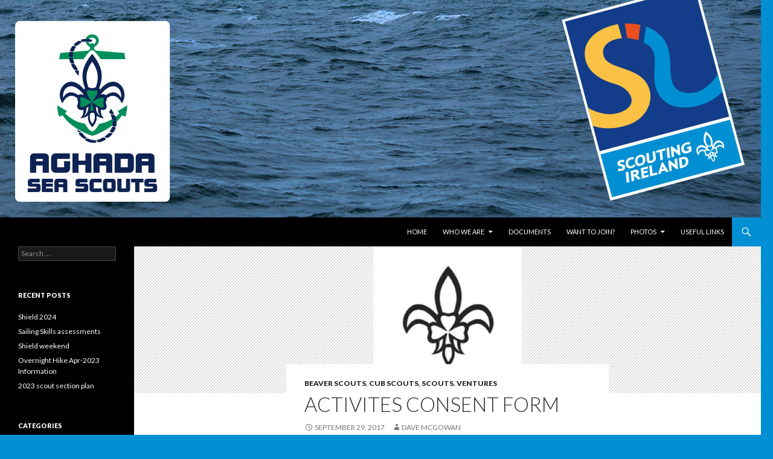

--- FILE ---
content_type: text/html; charset=UTF-8
request_url: http://www.aghadaseascouts.ie/2017/09/activites-content-form/
body_size: 6274
content:
<!DOCTYPE html>
<!--[if IE 7]>
<html class="ie ie7" lang="en-US">
<![endif]-->
<!--[if IE 8]>
<html class="ie ie8" lang="en-US">
<![endif]-->
<!--[if !(IE 7) & !(IE 8)]><!-->
<html lang="en-US">
<!--<![endif]-->
<head>
	<meta charset="UTF-8">
	<meta name="viewport" content="width=device-width">
	<title>Activites consent form | Aghada Sea Scouts</title>
	<link rel="profile" href="http://gmpg.org/xfn/11">
	<link rel="pingback" href="http://www.aghadaseascouts.ie/xmlrpc.php">
	<!--[if lt IE 9]>
	<script src="http://www.aghadaseascouts.ie/wp-content/themes/twentyfourteen/js/html5.js"></script>
	<![endif]-->
	<link rel="alternate" type="application/rss+xml" title="Aghada Sea Scouts &raquo; Feed" href="http://www.aghadaseascouts.ie/feed/" />
<link rel="alternate" type="application/rss+xml" title="Aghada Sea Scouts &raquo; Comments Feed" href="http://www.aghadaseascouts.ie/comments/feed/" />
<link rel="alternate" type="application/rss+xml" title="Aghada Sea Scouts &raquo; Activites consent form Comments Feed" href="http://www.aghadaseascouts.ie/2017/09/activites-content-form/feed/" />
		<script type="text/javascript">
			window._wpemojiSettings = {"baseUrl":"http:\/\/s.w.org\/images\/core\/emoji\/72x72\/","ext":".png","source":{"concatemoji":"http:\/\/www.aghadaseascouts.ie\/wp-includes\/js\/wp-emoji-release.min.js?ver=4.2.38"}};
			!function(e,n,t){var a;function o(e){var t=n.createElement("canvas"),a=t.getContext&&t.getContext("2d");return!(!a||!a.fillText)&&(a.textBaseline="top",a.font="600 32px Arial","flag"===e?(a.fillText(String.fromCharCode(55356,56812,55356,56807),0,0),3e3<t.toDataURL().length):(a.fillText(String.fromCharCode(55357,56835),0,0),0!==a.getImageData(16,16,1,1).data[0]))}function i(e){var t=n.createElement("script");t.src=e,t.type="text/javascript",n.getElementsByTagName("head")[0].appendChild(t)}t.supports={simple:o("simple"),flag:o("flag")},t.DOMReady=!1,t.readyCallback=function(){t.DOMReady=!0},t.supports.simple&&t.supports.flag||(a=function(){t.readyCallback()},n.addEventListener?(n.addEventListener("DOMContentLoaded",a,!1),e.addEventListener("load",a,!1)):(e.attachEvent("onload",a),n.attachEvent("onreadystatechange",function(){"complete"===n.readyState&&t.readyCallback()})),(a=t.source||{}).concatemoji?i(a.concatemoji):a.wpemoji&&a.twemoji&&(i(a.twemoji),i(a.wpemoji)))}(window,document,window._wpemojiSettings);
		</script>
		<style type="text/css">
img.wp-smiley,
img.emoji {
	display: inline !important;
	border: none !important;
	box-shadow: none !important;
	height: 1em !important;
	width: 1em !important;
	margin: 0 .07em !important;
	vertical-align: -0.1em !important;
	background: none !important;
	padding: 0 !important;
}
</style>
<link rel='stylesheet' id='twentyfourteen-jetpack-css'  href='http://www.aghadaseascouts.ie/wp-content/plugins/jetpack/modules/theme-tools/compat/twentyfourteen.css?ver=3.6.4' type='text/css' media='all' />
<link rel='stylesheet' id='twentyfourteen-lato-css'  href='//fonts.googleapis.com/css?family=Lato%3A300%2C400%2C700%2C900%2C300italic%2C400italic%2C700italic&#038;subset=latin%2Clatin-ext' type='text/css' media='all' />
<link rel='stylesheet' id='genericons-css'  href='http://www.aghadaseascouts.ie/wp-content/plugins/jetpack/_inc/genericons/genericons/genericons.css?ver=3.1' type='text/css' media='all' />
<link rel='stylesheet' id='twentyfourteen-style-css'  href='http://www.aghadaseascouts.ie/wp-content/themes/twentyfourteen/style.css?ver=4.2.38' type='text/css' media='all' />
<!--[if lt IE 9]>
<link rel='stylesheet' id='twentyfourteen-ie-css'  href='http://www.aghadaseascouts.ie/wp-content/themes/twentyfourteen/css/ie.css?ver=20131205' type='text/css' media='all' />
<![endif]-->
<link rel='stylesheet' id='jetpack_css-css'  href='http://www.aghadaseascouts.ie/wp-content/plugins/jetpack/css/jetpack.css?ver=3.6.4' type='text/css' media='all' />
<!-- This site uses the Google Analytics by Yoast plugin v5.4.5 - Universal disabled - https://yoast.com/wordpress/plugins/google-analytics/ -->
<script type="text/javascript">

	var _gaq = _gaq || [];
	_gaq.push(['_setAccount', 'UA-54286018-1']);
	_gaq.push(['_gat._forceSSL']);
	_gaq.push(['_trackPageview']);

	(function () {
		var ga = document.createElement('script');
		ga.type = 'text/javascript';
		ga.async = true;
		ga.src = ('https:' == document.location.protocol ? 'https://ssl' : 'http://www') + '.google-analytics.com/ga.js';
		var s = document.getElementsByTagName('script')[0];
		s.parentNode.insertBefore(ga, s);
	})();

</script>
<!-- / Google Analytics by Yoast -->
<script type='text/javascript' src='http://www.aghadaseascouts.ie/wp-includes/js/jquery/jquery.js?ver=1.11.2'></script>
<script type='text/javascript' src='http://www.aghadaseascouts.ie/wp-includes/js/jquery/jquery-migrate.min.js?ver=1.2.1'></script>
<link rel="EditURI" type="application/rsd+xml" title="RSD" href="http://www.aghadaseascouts.ie/xmlrpc.php?rsd" />
<link rel="wlwmanifest" type="application/wlwmanifest+xml" href="http://www.aghadaseascouts.ie/wp-includes/wlwmanifest.xml" /> 
<link rel='prev' title='Hillwalking &#8211; personal equipment' href='http://www.aghadaseascouts.ie/2017/06/hillwalking-personal-equipment/' />
<link rel='next' title='Crean Awards' href='http://www.aghadaseascouts.ie/2017/11/discovery-award/' />
<meta name="generator" content="WordPress 4.2.38" />
<link rel='canonical' href='http://www.aghadaseascouts.ie/2017/09/activites-content-form/' />
<link rel='shortlink' href='http://wp.me/p55MA0-yJ' />
<style type='text/css'>img#wpstats{display:none}</style>	<style type="text/css" id="twentyfourteen-header-css">
			.site-title,
		.site-description {
			clip: rect(1px 1px 1px 1px); /* IE7 */
			clip: rect(1px, 1px, 1px, 1px);
			position: absolute;
		}
		</style>
	<style type="text/css" id="custom-background-css">
body.custom-background { background-color: #008fd2; }
</style>

<!-- Jetpack Open Graph Tags -->
<meta property="og:type" content="article" />
<meta property="og:title" content="Activites consent form" />
<meta property="og:url" content="http://www.aghadaseascouts.ie/2017/09/activites-content-form/" />
<meta property="og:description" content="The activities consent form is available here: 2017 to 2018 Scout Section Activities_Consent_Form Please download, fill out, print, sign &amp; return to us. Thanks &nbsp;" />
<meta property="article:published_time" content="2017-09-29T16:50:23+00:00" />
<meta property="article:modified_time" content="2017-09-29T16:59:49+00:00" />
<meta property="og:site_name" content="Aghada Sea Scouts" />
<meta property="og:image" content="http://www.aghadaseascouts.ie/wp-content/uploads/2017/09/Fleur.jpg" />
<meta property="og:image:width" content="246" />
<meta property="og:image:height" content="243" />
<meta property="og:locale" content="en_US" />
<meta name="twitter:image" content="http://www.aghadaseascouts.ie/wp-content/uploads/2017/09/Fleur.jpg?w=240" />
<meta name="twitter:card" content="summary" />

<!-- Styles cached and displayed inline for speed. Generated by http://stylesplugin.com -->
<style type="text/css" id="styles-plugin-css">
.styles .search-toggle,.styles .search-box,.styles .search-toggle.active{background-color:#008fd2}.styles #masthead .primary-navigation li a,.styles #masthead .primary-navigation li > a{color:#fff}.styles #masthead .primary-navigation li a:hover,.styles #masthead .primary-navigation li:hover > a{color:#fff}.styles .primary-navigation ul ul,.styles .primary-navigation ul ul a:hover,.styles .primary-navigation ul ul li.focus > a,.styles .primary-navigation li:hover > a,.styles .primary-navigation li > a:hover,.styles .primary-navigation li.focus > a,.styles .primary-navigation li.focus > a{background-color:#008fd2}.styles .site-navigation .current-menu-item > a,.styles .site-navigation .current-menu-ancestor > a,.styles .site-navigation .current_page_item > a,.styles .site-navigation .current_page_ancestor > a{color:#fff!important}.styles .site-navigation .current-menu-item > a,.styles .site-navigation .current-menu-ancestor > a:hover,.styles .site-navigation .current_page_item > a:hover,.styles .site-navigation .current_page_ancestor > a:hover{background-color:#008fd2!important}.styles .primary-navigation li li a{background-color:#008fd2}.styles .primary-navigation li li a:hover{background-color:#008fd2}
</style>
</head>

<body class="single single-post postid-2153 single-format-standard custom-background styles group-blog header-image full-width footer-widgets singular">
<div id="page" class="hfeed site">
		<div id="site-header">
		<a href="http://www.aghadaseascouts.ie/" rel="home">
			<img src="http://www.aghadaseascouts.ie/wp-content/uploads/2014/08/cropped-Header-Sea-BG.jpg" width="1260" height="360" alt="Aghada Sea Scouts">
		</a>
	</div>
	
	<header id="masthead" class="site-header" role="banner">
		<div class="header-main">
			<h1 class="site-title"><a href="http://www.aghadaseascouts.ie/" rel="home">Aghada Sea Scouts</a></h1>

			<div class="search-toggle">
				<a href="#search-container" class="screen-reader-text" aria-expanded="false" aria-controls="search-container">Search</a>
			</div>

			<nav id="primary-navigation" class="site-navigation primary-navigation" role="navigation">
				<button class="menu-toggle">Primary Menu</button>
				<a class="screen-reader-text skip-link" href="#content">Skip to content</a>
				<div class="menu-main-navigation-container"><ul id="primary-menu" class="nav-menu"><li id="menu-item-62" class="menu-item menu-item-type-post_type menu-item-object-page menu-item-62"><a href="http://www.aghadaseascouts.ie/">Home</a></li>
<li id="menu-item-7" class="menu-item menu-item-type-post_type menu-item-object-page menu-item-has-children menu-item-7"><a href="http://www.aghadaseascouts.ie/who-we-are/">Who We Are</a>
<ul class="sub-menu">
	<li id="menu-item-70" class="menu-item menu-item-type-post_type menu-item-object-page menu-item-70"><a href="http://www.aghadaseascouts.ie/beaver-scouts/">Beaver Scouts (Ages 6 &#8211; 8)</a></li>
	<li id="menu-item-79" class="menu-item menu-item-type-post_type menu-item-object-page menu-item-79"><a href="http://www.aghadaseascouts.ie/cub-scouts/">Cub Scouts (Ages 9 &#8211; 11)</a></li>
	<li id="menu-item-82" class="menu-item menu-item-type-post_type menu-item-object-page menu-item-82"><a href="http://www.aghadaseascouts.ie/scouts/">Scouts (Ages 12 &#8211; 15)</a></li>
	<li id="menu-item-1135" class="menu-item menu-item-type-post_type menu-item-object-page menu-item-1135"><a href="http://www.aghadaseascouts.ie/ventures/">Ventures (Ages 15 &#8211; 17)</a></li>
</ul>
</li>
<li id="menu-item-1941" class="menu-item menu-item-type-post_type menu-item-object-page menu-item-1941"><a href="http://www.aghadaseascouts.ie/documents/">Documents</a></li>
<li id="menu-item-13" class="menu-item menu-item-type-post_type menu-item-object-page menu-item-13"><a href="http://www.aghadaseascouts.ie/want-to-join/">Want to join?</a></li>
<li id="menu-item-88" class="menu-item menu-item-type-taxonomy menu-item-object-category menu-item-has-children menu-item-88"><a href="http://www.aghadaseascouts.ie/category/photo-gallery/">Photos</a>
<ul class="sub-menu">
	<li id="menu-item-1942" class="menu-item menu-item-type-taxonomy menu-item-object-category menu-item-1942"><a href="http://www.aghadaseascouts.ie/category/photo-gallery/">Photo Gallery</a></li>
	<li id="menu-item-306" class="menu-item menu-item-type-post_type menu-item-object-page menu-item-306"><a href="http://www.aghadaseascouts.ie/scouts/leaders-resource-page-and-selfies/">Leaders</a></li>
</ul>
</li>
<li id="menu-item-709" class="menu-item menu-item-type-post_type menu-item-object-page menu-item-709"><a href="http://www.aghadaseascouts.ie/useful-links/">Useful links</a></li>
</ul></div>			</nav>
		</div>

		<div id="search-container" class="search-box-wrapper hide">
			<div class="search-box">
				<form role="search" method="get" class="search-form" action="http://www.aghadaseascouts.ie/">
				<label>
					<span class="screen-reader-text">Search for:</span>
					<input type="search" class="search-field" placeholder="Search &hellip;" value="" name="s" title="Search for:" />
				</label>
				<input type="submit" class="search-submit" value="Search" />
			</form>			</div>
		</div>
	</header><!-- #masthead -->

	<div id="main" class="site-main">

	<div id="primary" class="content-area">
		<div id="content" class="site-content" role="main">
			
<article id="post-2153" class="post-2153 post type-post status-publish format-standard has-post-thumbnail hentry category-beaver-scouts category-cub-scouts category-scouts category-ventures tag-beavers tag-cubs tag-front-page tag-scouts">
	
	<div class="post-thumbnail">
	<img width="246" height="243" src="http://www.aghadaseascouts.ie/wp-content/uploads/2017/09/Fleur.jpg" class="attachment-twentyfourteen-full-width wp-post-image" alt="Fleur" />	</div>

	
	<header class="entry-header">
				<div class="entry-meta">
			<span class="cat-links"><a href="http://www.aghadaseascouts.ie/category/beaver-scouts/" rel="category tag">Beaver Scouts</a>, <a href="http://www.aghadaseascouts.ie/category/cub-scouts/" rel="category tag">Cub Scouts</a>, <a href="http://www.aghadaseascouts.ie/category/scouts/" rel="category tag">Scouts</a>, <a href="http://www.aghadaseascouts.ie/category/ventures/" rel="category tag">Ventures</a></span>
		</div>
		<h1 class="entry-title">Activites consent form</h1>
		<div class="entry-meta">
			<span class="entry-date"><a href="http://www.aghadaseascouts.ie/2017/09/activites-content-form/" rel="bookmark"><time class="entry-date" datetime="2017-09-29T16:50:23+00:00">September 29, 2017</time></a></span> <span class="byline"><span class="author vcard"><a class="url fn n" href="http://www.aghadaseascouts.ie/author/dave/" rel="author">Dave McGowan</a></span></span>		</div><!-- .entry-meta -->
	</header><!-- .entry-header -->

		<div class="entry-content">
		<p>The activities consent form is available here:</p>
<p><a href="http://www.aghadaseascouts.ie/wp-content/uploads/2017/09/2017-to-2018-Scout-Section-Activities_Consent_Form.pdf" onclick="_gaq.push(['_trackEvent','download','http://www.aghadaseascouts.ie/wp-content/uploads/2017/09/2017-to-2018-Scout-Section-Activities_Consent_Form.pdf']);" target="_blank" download>2017 to 2018 Scout Section Activities_Consent_Form</a></p>
<p>Please download, fill out, print, sign &amp; return to us.</p>
<p>Thanks</p>
<p>&nbsp;</p>
	</div><!-- .entry-content -->
	
	<footer class="entry-meta"><span class="tag-links"><a href="http://www.aghadaseascouts.ie/tag/beavers/" rel="tag">Beavers</a><a href="http://www.aghadaseascouts.ie/tag/cubs/" rel="tag">cubs</a><a href="http://www.aghadaseascouts.ie/tag/front-page/" rel="tag">front-page</a><a href="http://www.aghadaseascouts.ie/tag/scouts/" rel="tag">scouts</a></span></footer></article><!-- #post-## -->
	<nav class="navigation post-navigation" role="navigation">
		<h1 class="screen-reader-text">Post navigation</h1>
		<div class="nav-links">
			<a href="http://www.aghadaseascouts.ie/2017/06/hillwalking-personal-equipment/" rel="prev"><span class="meta-nav">Previous Post</span>Hillwalking &#8211; personal equipment</a><a href="http://www.aghadaseascouts.ie/2017/11/discovery-award/" rel="next"><span class="meta-nav">Next Post</span>Crean Awards</a>		</div><!-- .nav-links -->
	</nav><!-- .navigation -->
			</div><!-- #content -->
	</div><!-- #primary -->

<div id="secondary">
		<h2 class="site-description">Scouting Ireland</h2>
	
	
		<div id="primary-sidebar" class="primary-sidebar widget-area" role="complementary">
		<aside id="search-2" class="widget widget_search"><form role="search" method="get" class="search-form" action="http://www.aghadaseascouts.ie/">
				<label>
					<span class="screen-reader-text">Search for:</span>
					<input type="search" class="search-field" placeholder="Search &hellip;" value="" name="s" title="Search for:" />
				</label>
				<input type="submit" class="search-submit" value="Search" />
			</form></aside>		<aside id="recent-posts-2" class="widget widget_recent_entries">		<h1 class="widget-title">Recent Posts</h1>		<ul>
					<li>
				<a href="http://www.aghadaseascouts.ie/2024/04/shield-2024/">Shield 2024</a>
						</li>
					<li>
				<a href="http://www.aghadaseascouts.ie/2023/05/sailing-skills-assessments/">Sailing Skills assessments</a>
						</li>
					<li>
				<a href="http://www.aghadaseascouts.ie/2023/04/shield-weekend/">Shield weekend</a>
						</li>
					<li>
				<a href="http://www.aghadaseascouts.ie/2023/03/overnight-hike-mar-2019-information/">Overnight Hike Apr-2023 Information</a>
						</li>
					<li>
				<a href="http://www.aghadaseascouts.ie/2023/02/2023-scout-section-plan/">2023 scout section plan</a>
						</li>
				</ul>
		</aside><aside id="categories-2" class="widget widget_categories"><h1 class="widget-title">Categories</h1>		<ul>
	<li class="cat-item cat-item-17"><a href="http://www.aghadaseascouts.ie/category/beaver-scouts/" >Beaver Scouts</a>
</li>
	<li class="cat-item cat-item-16"><a href="http://www.aghadaseascouts.ie/category/cub-scouts/" >Cub Scouts</a>
</li>
	<li class="cat-item cat-item-18"><a href="http://www.aghadaseascouts.ie/category/parents-and-friends/" >Parents and Friends</a>
</li>
	<li class="cat-item cat-item-14"><a href="http://www.aghadaseascouts.ie/category/photo-gallery/" >Photo Gallery</a>
</li>
	<li class="cat-item cat-item-15"><a href="http://www.aghadaseascouts.ie/category/scouting-resource/" >Scouting Resource</a>
</li>
	<li class="cat-item cat-item-13"><a href="http://www.aghadaseascouts.ie/category/scouts/" >Scouts</a>
</li>
	<li class="cat-item cat-item-1"><a href="http://www.aghadaseascouts.ie/category/uncategorized/" >Uncategorized</a>
</li>
	<li class="cat-item cat-item-57"><a href="http://www.aghadaseascouts.ie/category/ventures/" >Ventures</a>
</li>
		</ul>
</aside>	</div><!-- #primary-sidebar -->
	</div><!-- #secondary -->

		</div><!-- #main -->

		<footer id="colophon" class="site-footer" role="contentinfo">

			
<div id="supplementary">
	<div id="footer-sidebar" class="footer-sidebar widget-area" role="complementary">
		<aside id="pages-3" class="widget widget_pages"><h1 class="widget-title">Sitemap</h1>		<ul>
			<li class="page_item page-item-64"><a href="http://www.aghadaseascouts.ie/beaver-scouts/">Beaver Scouts</a></li>
<li class="page_item page-item-265"><a href="http://www.aghadaseascouts.ie/beaver-uniform/">Beaver Uniform</a></li>
<li class="page_item page-item-78"><a href="http://www.aghadaseascouts.ie/cub-scouts/">Cub Scouts</a></li>
<li class="page_item page-item-1936"><a href="http://www.aghadaseascouts.ie/documents/">Documents</a></li>
<li class="page_item page-item-32 page_item_has_children"><a href="http://www.aghadaseascouts.ie/">Home</a>
<ul class='children'>
	<li class="page_item page-item-270"><a href="http://www.aghadaseascouts.ie/home/halloween-night-a-great-success/">Halloween Night a Great Success</a></li>
</ul>
</li>
<li class="page_item page-item-15"><a href="http://www.aghadaseascouts.ie/scouting-resources/">Scouting Resources</a></li>
<li class="page_item page-item-81 page_item_has_children"><a href="http://www.aghadaseascouts.ie/scouts/">Scouts</a>
<ul class='children'>
	<li class="page_item page-item-299"><a href="http://www.aghadaseascouts.ie/scouts/leaders-resource-page-and-selfies/">Leaders Resource Page and Selfies</a></li>
</ul>
</li>
<li class="page_item page-item-699"><a href="http://www.aghadaseascouts.ie/useful-links/">Useful links</a></li>
<li class="page_item page-item-1133"><a href="http://www.aghadaseascouts.ie/ventures/">Ventures</a></li>
<li class="page_item page-item-12"><a href="http://www.aghadaseascouts.ie/want-to-join/">Want to join?</a></li>
<li class="page_item page-item-6"><a href="http://www.aghadaseascouts.ie/who-we-are/">Who We Are</a></li>
		</ul>
		</aside><aside id="meta-6" class="widget widget_meta"><h1 class="widget-title">Meta</h1>			<ul>
						<li><a href="http://www.aghadaseascouts.ie/wp-login.php">Log in</a></li>
			<li><a href="http://www.aghadaseascouts.ie/feed/">Entries <abbr title="Really Simple Syndication">RSS</abbr></a></li>
			<li><a href="http://www.aghadaseascouts.ie/comments/feed/">Comments <abbr title="Really Simple Syndication">RSS</abbr></a></li>
<li><a href="https://wordpress.org/" title="Powered by WordPress, state-of-the-art semantic personal publishing platform.">WordPress.org</a></li>			</ul>
</aside>	</div><!-- #footer-sidebar -->
</div><!-- #supplementary -->

			<div class="site-info">
								<a href="http://wordpress.org/">Proudly powered by WordPress</a>
			</div><!-- .site-info -->
		</footer><!-- #colophon -->
	</div><!-- #page -->

		<div style="display:none">
	</div>
<script type='text/javascript' src='http://s0.wp.com/wp-content/js/devicepx-jetpack.js?ver=202604'></script>
<script type='text/javascript' src='http://s.gravatar.com/js/gprofiles.js?ver=2026Janaa'></script>
<script type='text/javascript'>
/* <![CDATA[ */
var WPGroHo = {"my_hash":""};
/* ]]> */
</script>
<script type='text/javascript' src='http://www.aghadaseascouts.ie/wp-content/plugins/jetpack/modules/wpgroho.js?ver=4.2.38'></script>
<script type='text/javascript' src='http://www.aghadaseascouts.ie/wp-includes/js/masonry.min.js?ver=3.1.2'></script>
<script type='text/javascript' src='http://www.aghadaseascouts.ie/wp-includes/js/jquery/jquery.masonry.min.js?ver=3.1.2'></script>
<script type='text/javascript' src='http://www.aghadaseascouts.ie/wp-content/themes/twentyfourteen/js/functions.js?ver=20150315'></script>
<script type='text/javascript' src='http://stats.wp.com/e-202604.js' async defer></script>
<script type='text/javascript'>
	_stq = window._stq || [];
	_stq.push([ 'view', {v:'ext',j:'1:3.6.4',blog:'75260064',post:'2153',tz:'0',srv:'www.aghadaseascouts.ie'} ]);
	_stq.push([ 'clickTrackerInit', '75260064', '2153' ]);
</script>
</body>
</html>